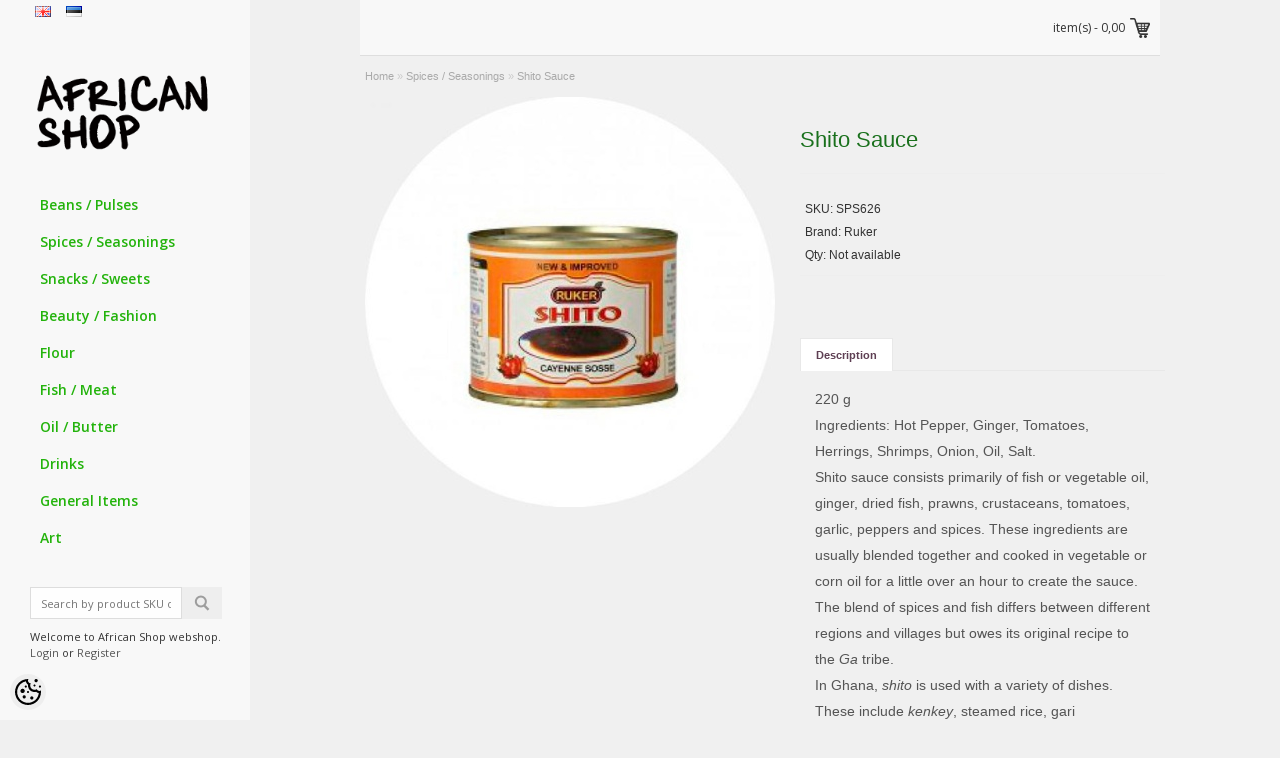

--- FILE ---
content_type: text/html; charset=UTF-8
request_url: https://www.lolagreen.eu/en/a/shito-sauce-1
body_size: 13249
content:
<!DOCTYPE html>
<html dir="ltr" lang="en">
<head>
<meta charset="utf-8">
<title>Shito Sauce @ African Shop</title>

<meta name="keywords" content="African Shop Estonia,African Food,African Shop Near Me,Yam,Plantain,Carribean Food,Latin American Groceries Estonia,Gluten Free Flour" />
<meta name="description" content="200 g" />
<meta name="author" content="African Shop" />
<meta name="generator" content="ShopRoller.com" />
<meta name="csrf-token" content="RS5cxIzsPOasu6DTzo6blvbnr3wMG6kI7l5oRPpQ" />

<meta property="og:type" content="website" />
<meta property="og:title" content="Shito Sauce" />
<meta property="og:image" content="https://www.lolagreen.eu/media/lolagreen-eu/.product-image/large/product/erply.s3.amazonaws.com/260-260_5f01fb90cd7b25.03171783_ruker_shito_sauce_220g_large.jpg" />
<meta property="og:url" content="https://www.lolagreen.eu/en/a/shito-sauce-1" />
<meta property="og:site_name" content="African Shop" />
<meta property="og:description" content="200 g" />

<meta http-equiv="X-UA-Compatible" content="IE=edge,chrome=1" />
<meta name="viewport" content="width=device-width, initial-scale=1.0" />
<link href="https://fonts.googleapis.com/css?family=Pacifico|Open+Sans:200,300,400,600,700&amp;subset=all" rel="stylesheet" type="text/css">
<!--[if lt IE 9]>
	<script src="https://html5shiv.googlecode.com/svn/trunk/html5.js"></script>
<![endif]-->

<base href="https://www.lolagreen.eu/" />

<link href="https://www.lolagreen.eu/media/lolagreen-eu/africanshopestonia.png" rel="icon" /> 

<link rel="stylesheet" href="https://www.lolagreen.eu/skin/nico/css/all-2922.css" type="text/css" media="screen" />

<script src="https://ajax.googleapis.com/ajax/libs/jquery/1.8.3/jquery.min.js"></script>
<script>window.jQuery || document.write("<script src='https://www.lolagreen.eu/skin/nico/js/jquery-1.8.3.min.js'><\/script>")</script>

<script type="text/javascript" src="https://www.lolagreen.eu/skin/nico/js/all-2922.js"></script>


            <script>
  (function(i,s,o,g,r,a,m){i['GoogleAnalyticsObject']=r;i[r]=i[r]||function(){
  (i[r].q=i[r].q||[]).push(arguments)},i[r].l=1*new Date();a=s.createElement(o),
  m=s.getElementsByTagName(o)[0];a.async=1;a.src=g;m.parentNode.insertBefore(a,m)
  })(window,document,'script','//www.google-analytics.com/analytics.js','ga');

  ga('create', 'UA-67380292-1', 'auto');
  ga('send', 'pageview');

</script>        <script>
        /*
         *   Called when consent changes. Assumes that consent object contains keys which
         *   directly correspond to Google consent types.
         */
        const googleUserConsentListener = function() {
            let consent = this.options;
            gtag('consent', 'update', {
                'ad_user_data': consent.marketing,
                'ad_personalization': consent.marketing,
                'ad_storage': consent.marketing,
                'analytics_storage': consent.analytics
            });
        };

        $('document').ready(function(){
            Roller.Events.on('onUserConsent', googleUserConsentListener);
        });
    </script>
    <!-- Global Site Tag (gtag.js) - Google Analytics Events -->
            <script type="text/javascript"">
                    gtag('event', 'view_item', {"currency":"EUR","value":4.32,"items":[{"item_id":"SPS626","item_name":"Shito Sauce","item_brand":"Ruker","price":4.32,"discount":0,"item_category":"Spices \/ Seasonings"}]});
                </script>
    
    <!-- Global Site Tag (gtag.js) - Google Analytics Event listeners -->
	    <!-- Facebook Pixel Code -->
        <script type="text/javascript">
        !function(f,b,e,v,n,t,s)
        {if(f.fbq)return;n=f.fbq=function(){n.callMethod?
            n.callMethod.apply(n,arguments):n.queue.push(arguments)};
            if(!f._fbq)f._fbq=n;n.push=n;n.loaded=!0;n.version='2.0';
            n.queue=[];t=b.createElement(e);t.async=!0;
            t.src=v;s=b.getElementsByTagName(e)[0];
            s.parentNode.insertBefore(t,s)}(window, document,'script',
            'https://connect.facebook.net/en_US/fbevents.js');
        fbq('consent', 'revoke');
        fbq('init', '278986962769269');
        fbq('track', 'PageView');
    </script>
    <noscript>
        <img height="1" width="1" style="display:none"
                   src="https://www.facebook.com/tr?id=278986962769269&ev=PageView&noscript=1"/>
    </noscript>
    
    <script>
        /*
		 *   Called when consent changes. Assumes that consent object contains keys which
		 *   directly correspond to Google consent types.
		 */
        const fbConsentListener = function() {
            let consent = this.options;
            if (consent.analytics == 'granted')
            {

                fbq('consent', 'grant');
            }
        };

        $('document').ready(function(){
            Roller.Events.on('onUserConsent', fbConsentListener);
        });
    </script>

        <script type="text/javascript">
		        fbq('track', 'ViewContent', {"content_ids":["SPS626"],"content_category":"Products","content_type":"product","value":4.320874,"currency":"EUR"});
		    </script>
    
    <!--  Facebook Pixel event listeners  -->
	        <script type="text/javascript">
            $(function(){
                                Roller.Events.on('roller:add-to-cart', 
				function() {
									
					if (this.options.length == 0) {
						return true;
					}
					
					if (!$.isArray(this.options)) {
						//wrap event options to array
						this.options = [this.options];
					}
					
					var data = {
						content_type : 'product',
						currency : 'EUR',
						value : 0,
						contents : []
					};
					
					//event value counter
					event_value = 0;
					
					$.each(this.options, function() {
						event_value = event_value + (this.product_price_value * this.qty); 
						data.contents.push({
							id : this.product_sku,
							item_price : this.product_price_value,
							quantity : this.qty,
						})	
					});
					
					//push event value
					data.value = event_value;
					
					fbq('track', 'AddToCart', data);
				}
				
			);
                            });
        </script>
	    <!-- End Facebook Pixel Code -->




<style id="tk-theme-configurator-css" type="text/css">
body { background-image:url(transparent); }
body { background-color:#f0f0f0; }
#content, #content p { font-family:Arial,Helvetica,sans-serif; }
#content, #content p { font-size:12px; }
#content, #content p { color:#555555; }
#content h1, #content h2, #content h3, #content h4, #content h5, #content h6 { font-family:Arial,Helvetica,sans-serif; }
#content h1, #content h2, #content h3, #content h4, #content h5, #content h6 { color:#19701c; }
#menu > div > ul > li > a { color:#23b30c; }
#header > #menu > div > ul > li:hover > a { color:#fff; }
#menu { background:; }
#header > #menu > div > ul > li:hover { background-color:#000 !important; }
#header > #menu > div > ul > li > a { font-size:14px; }
#header > #menu > div > ul > li ul > li:hover, #header > #menu > div > ul > li ul > li > a:hover { color:#fff !important; }
#header > #menu > div > ul > li div { background:; }
#header > #menu > div > ul > li ul > li:hover, #header > #menu > div > ul > li ul > li > a:hover { background:#fff !important; }
#header > #menu > div > ul > li > div > ul li a { font-size:12px; }
div.box div.box-heading { color:#292929; }
div.box div.box-heading { font-size:20px; }
.box .box-content a { color:#000 !important; }
.box .box-content a:hover { color:#000 !important; }
a.button, input.button, button.button, .box-product > div .cart a.button, .box-product > div .cart input.button, .product-grid > div 
											.cart a.button, .product-grid > div .cart input.button, .product-list > div .cart a.button, 
											.product-list > div .cart input.button, .button.gray, .button button-two { color:#fff; }
nav.private ul li a:hover, #cart_nav #cart:hover .cart_li, a.button:hover, input.button:hover, button.button:hover, .box-product > div .cart a.button:hover, .box-product > div .cart input.button:hover, 
											.product-grid > div .cart a.button:hover, .product-grid > div .cart input.button:hover, 
											.product-list > div .cart a.button:hover, .product-list > div .cart input.button:hover, .button button-two:hover { color:#000; }
.button-two, .buttons .left .button, .buttons .center .button, button.button  { border-color:#555; }
.button-two, .buttons .left .button, .buttons .center .button, button.button  { background-color:#555; }
.button-two:hover, .buttons .left .button:hover, .buttons .center .button:hover, button.button:hover { border-color:#ffffff; }
.button-two:hover, .buttons .left .button:hover, .buttons .center .button:hover, button.button:hover { background-color:#ffffff; }
a.button.cartSubmitBtn, #checkoutForm .tk-actions-block .buttons .right .button { border-color:#3d641d !important; }
a.button.cartSubmitBtn, #checkoutForm .tk-actions-block .buttons .right .button { background-color:#3d641d !important; }
a.button.cartSubmitBtn, #checkoutForm .tk-actions-block .buttons .right .button  { color:#ffffff !important; }
a.button:hover.cartSubmitBtn, #checkoutForm .tk-actions-block .buttons .right .button:hover { border-color:#ffffff !important; }
a.button:hover.cartSubmitBtn, #checkoutForm .tk-actions-block .buttons .right .button:hover { background-color:#ffffff !important; }
a.button:hover.cartSubmitBtn, #checkoutForm .tk-actions-block .buttons .right .button:hover  { color:#000 !important; }
.product-info .cart .button { border-color:#3d641d !important; }
.product-info .cart .button { background-color:#3d641d !important; }
.product-info .cart .button { color:#ffffff !important; }
.product-info .cart .button:hover { border-color:#333 !important; }
.product-info .cart .button:hover { background-color:#333 !important; }
.product-info .cart .button:hover { color:#ffffff !important; }
.box-product .name a, .product-grid .name a {color: #262626;}
.box-product .name a:hover, .product-grid .name a:hover {color: #000;}
.box-product .name a, .product-grid .name a {text-shadow: 0 0 1px ;}
.box-product .name a, .product-grid .name a { font-size: 14px; }
.box-product .price, .product-grid .price {color: #f15a23;}
.box-product .price-old, .product-grid .price-old { color: #aaa; }
.box-product .price, .product-grid .price  {font-size:14px;}
.product-info > .right > .price > .price-new, .product-info > .right > .price > .price-p  {color: #333;}
.product-info > .right > .price > .price-old {color: #949494;}
.product-info > .right > .price > .price-new, .product-info > .right > .price > .price-p { font-size: 18px }
.product-info .description span, .product-info .cart div, 
						.product-info .description {color: #333;}
.product-info .description a {color: #333;}
.pagination .links a { color:#555; }
div.pagination .links a { border-color:#fff; }
div.pagination .links a { background-color:#fff; }
.pagination .links a:hover { color:#fff; }
.pagination .links a:hover { border-color:#555; }
.pagination .links a:hover { background-color:#555; }
.pagination .links a.active { color:#555; }
div.pagination .links a.active { border-color:#fff; }
div.pagination .links a.active { background-color:#fff; }
#cart-total { color:#333; }
#cart-total:hover { color:#F5F5F5; }
.mini-cart-total td, .mini-cart-info .name a  { color:#555; }
.mini-cart-info .quantity { color:#000; }
.mini-cart-info td.total { color:#000; }
#header-top #cart.active .content, .mini-cart-total, #header-top #cart .checkout  { background-color:#ffffff; }
 #header-top #cart .checkout a { color:#fff; }
 #header-top #cart .checkout a:hover { color:#333; }
 #header-top #cart .checkout a { border-color:#555; }
#header-top #cart .checkout a { background-color:#555; }
 #header-top #cart .checkout a:hover { border-color:#fff; }
#header-top #cart .checkout a:hover { background-color:#fff; }
#footer h3 { color:#555; }
#footer .column a, #powered a {color: #777;}
#footer .column a:hover, #powered a:hover { color:#777; }
#footer .column ul li {color: #454545;}
</style>
<style id="tk-custom-css" type="text/css">
</style>

<script type="text/javascript">
if(!Roller) var Roller = {};
Roller.config = new Array();
Roller.config['base_url'] = 'https://www.lolagreen.eu/en/';
Roller.config['base_path'] = '/';
Roller.config['cart/addtocart/after_action'] = '1';
Roller.config['skin_url'] = 'https://www.lolagreen.eu/skin/nico/';
Roller.config['translate-fill_required_fields'] = 'Please fill all required fields';
Roller.t = {"form_error_fill_required_fields":"Please fill all required fields","cart_error_no_items_selected":"Choose products!"}
</script>
</head>

<body class="browser-chrome browser-chrome-131.0.0.0 tk-language-en_GB page-template-page-2columns_left content-template-content-product tk-product-page">
	
<div id="fb-root"></div>
<script type="text/plain" data-category="analytics" async defer crossorigin="anonymous" src="https://connect.facebook.net/en_GB/sdk.js#xfbml=1&version=v11.0&appId=386731248061277&autoLogAppEvents=1"></script>
	
	<div id="container">
	
				
		<div id="header">
				<form action="#" method="post">
<div id="language">
	<ul>
	
		<li>
			<a href="https://www.lolagreen.eu/en" title="English">
				<img src="https://www.lolagreen.eu/skin/nico/images/flags/en.png" alt="English">
			</a>
		</li>

	
		<li>
			<a href="https://www.lolagreen.eu/et" title="Eesti keel">
				<img src="https://www.lolagreen.eu/skin/nico/images/flags/et.png" alt="Eesti keel">
			</a>
		</li>

		</ul>
</div>
</form>

<div id="logo">
			<a href="https://www.lolagreen.eu/en/home">
			<img src="https://www.lolagreen.eu/media/lolagreen-eu/product/2020/AFRICANSHOPBLACK-LOGO.png" alt="African Shop" title="African Shop" />
		</a>
	</div>
	
			
	<div id="menu" class="clearfix not_mobile">
		<div>
			<ul class="clearfix">
																
		
		
		<li class="level_0 tk-category-23">
			<a class="navi nochild " href="https://www.lolagreen.eu/en/c/beans-pulses">Beans / Pulses</a>
		</li>

			
		
		<li class="level_0 tk-category-24">
			<a class="navi nochild " href="https://www.lolagreen.eu/en/c/spices-seasonings">Spices / Seasonings</a>
		</li>

			
		
		<li class="level_0 tk-category-32">
			<a class="navi nochild " href="https://www.lolagreen.eu/en/c/snacks-sweets">Snacks / Sweets</a>
		</li>

			
		
		<li class="level_0 tk-category-27">
			<a class="navi nochild " href="https://www.lolagreen.eu/en/c/beauty-fashion">Beauty / Fashion</a>
		</li>

			
		
		<li class="level_0 tk-category-28">
			<a class="navi nochild " href="https://www.lolagreen.eu/en/c/flour">Flour</a>
		</li>

			
		
		<li class="level_0 tk-category-34">
			<a class="navi nochild " href="https://www.lolagreen.eu/en/c/fish-meat">Fish / Meat</a>
		</li>

			
		
		<li class="level_0 tk-category-33">
			<a class="navi nochild " href="https://www.lolagreen.eu/en/c/oil-butter">Oil / Butter</a>
		</li>

			
		
		<li class="level_0 tk-category-26">
			<a class="navi nochild " href="https://www.lolagreen.eu/en/c/drinks">Drinks</a>
		</li>

			
		
		<li class="level_0 tk-category-35">
			<a class="navi nochild " href="https://www.lolagreen.eu/en/c/general-items">General Items</a>
		</li>

			
		
		<li class="level_0 tk-category-40">
			<a class="navi nochild " href="https://www.lolagreen.eu/en/c/art">Art</a>
		</li>

				</ul>
		</div>
	</div>
	
<div  id="mobile_menu" class="mobile">
	<select onchange="location = this.value">
		<option>Menu</option>
								
		
		
		<option value="https://www.lolagreen.eu/en/c/beans-pulses">Beans / Pulses</option>

			
		
		<option value="https://www.lolagreen.eu/en/c/spices-seasonings">Spices / Seasonings</option>

			
		
		<option value="https://www.lolagreen.eu/en/c/snacks-sweets">Snacks / Sweets</option>

			
		
		<option value="https://www.lolagreen.eu/en/c/beauty-fashion">Beauty / Fashion</option>

			
		
		<option value="https://www.lolagreen.eu/en/c/flour">Flour</option>

			
		
		<option value="https://www.lolagreen.eu/en/c/fish-meat">Fish / Meat</option>

			
		
		<option value="https://www.lolagreen.eu/en/c/oil-butter">Oil / Butter</option>

			
		
		<option value="https://www.lolagreen.eu/en/c/drinks">Drinks</option>

			
		
		<option value="https://www.lolagreen.eu/en/c/general-items">General Items</option>

			
		
		<option value="https://www.lolagreen.eu/en/c/art">Art</option>

		</select>
</div>
<div class="box" style="width:190px; overflow:hidden;"><div class="fb-like-box" 
 data-href="https://www.facebook.com/Lolagreenproducts" 
 data-width="190" 
 data-height="210" 
 data-colorscheme="light" 
  data-show-faces="true" 
 data-stream="true" 
 data-header="false"></div></div>

<div id="search" class="clearfix">
	<form id="searchForm" action="https://www.lolagreen.eu/en/search" method="GET">

							<input type="hidden" name="page" value="1" />
				<input type="text" name="q" value="" placeholder="Search by product SKU or name..." onClick="this.select()" />
		<input type="submit" value="" class="button-search-nico"></input>
	</form>
</div>

<div id="welcome">

	Welcome to African Shop webshop.
		
		<a href="https://www.lolagreen.eu/en/login">Login</a>
		or		<a href="https://www.lolagreen.eu/en/account/register">Register</a>

		
</div>		</div>
		
		<div id="header-top">
  				
	<div id="cart" class="">
		<div class="heading">
			<!-- h4>Shopping Cart</h4 -->
							<a href="https://www.lolagreen.eu/en/cart"><span id="cart-total"><span id="cart_total_qty"></span> item(s) - <span id="cart_total_sum">0,00</span></span></a>
					</div>
		<div class="content"></div>
	</div>
		</div>
		
		<div id="notification">
			 		</div>
		
		<div id="content">
						
<link href="https://www.lolagreen.eu/skin/nico/js/cloud-zoom.css" rel="stylesheet" type="text/css">
<script src="https://www.lolagreen.eu/skin/nico/js/cloud-zoom.1.0.3.js" type="text/javascript"></script>
<script>
	$.fn.CloudZoom.defaults = {
		zoomWidth : "auto",
		zoomHeight : "auto",
		position : "inside",
		adjustX : 0,
		adjustY : 0,
		adjustY : "",
		tintOpacity : 0.5,
		lensOpacity : 0.5,
		titleOpacity : 0.5,
		smoothMove : 3,
		showTitle : false
	};
</script>

<script type="text/javascript"><!--
	$('.colorbox').colorbox({
		overlayClose: true,
		opacity: 0.5
	});
//--></script>


<div class="breadcrumb product-breadcrumb">
	
<div class="breadcrumb">
	<a href="https://www.lolagreen.eu/en/home">Home</a>
			&raquo; <a href="https://www.lolagreen.eu/en/c/spices-seasonings">Spices / Seasonings</a>
			&raquo; <a href="https://www.lolagreen.eu/en/a/shito-sauce-1">Shito Sauce</a>
	</div>
</div>

<div class="product-info clearfix">
	<div class="left">

				
		<div class="image">
			
			<div id="wrap" style="top:0px;z-index:9999;position:relative;">
				
																			<a class="cloud-zoom colorbox cboxElement" rel="adjustX:0, adjustY:0" id="zoom1" href="https://www.lolagreen.eu/media/lolagreen-eu/.product-image/large/product/erply.s3.amazonaws.com/260-260_5f01fb90cd7b25.03171783_ruker_shito_sauce_220g_large.jpg" title="Shito Sauce" colorbox="https://www.lolagreen.eu/media/lolagreen-eu/.product-image/large/product/erply.s3.amazonaws.com/260-260_5f01fb90cd7b25.03171783_ruker_shito_sauce_220g_large.jpg" style="position: relative; display: block;">
						<img src="https://www.lolagreen.eu/media/lolagreen-eu/.product-image/medium/product/erply.s3.amazonaws.com/260-260_5f01fb90cd7b25.03171783_ruker_shito_sauce_220g_large.jpg" title="Shito Sauce" alt="Shito Sauce" id="image" style="display: block;">
					</a>
					<div class="mousetrap" style="background-image: url(https://www.lolagreen.eu/skin/nico/image/blank.gif); width: 410px; height: 410px; top: 0px; left: 0px; position: absolute; z-index: 9999; cursor: move;"></div>
								
			</div>
		</div>
		
						
	</div>
	
	<div class="right">
						
		<h1>Shito Sauce</h1>
		<div class="description">
						<span>SKU:</span> <span id="sku-str">SPS626</span><br/>
									
						
										<span>Brand:</span> 
				<a href="https://www.lolagreen.eu/en/b/ruker" class="brand-link">
											Ruker									</a>
				<br />
			
													<span>Qty:</span> <span id="stock-str"><span class="label-outofstock">Not available</span></span><br />
											</div>

						
		    
    
				
		<div class="cart">
			<form class="addtocart" method="post">
			     		</form>
			
					
				<div class="social_media">
			
		<div class="widget widget-facebook-line-button"><div class="fb-like" data-href="https://www.lolagreen.eu/en/a/shito-sauce-1" data-share="false" data-layout="box_count" data-action="like" data-size="small" data-show-faces="false"></div></div>


		</div>	
			
		</div>

		<div id="tabs" class="htabs">
							<a href="#tab-description" class="selected" style="display: inline;">Description</a>
																				</div>
			      <div id="tab-description" class="tab-content" style="display: block;">
				<div>
					220 g<br />
Ingredients: Hot Pepper, Ginger, Tomatoes, Herrings, Shrimps, Onion, Oil, Salt.<br />
Shito sauce consists primarily of fish or vegetable oil, ginger, dried fish, prawns, crustaceans, tomatoes, garlic, peppers and spices. These ingredients are usually blended together and cooked in vegetable or corn oil for a little over an hour to create the sauce. The blend of spices and fish differs between different regions and villages but owes its original recipe to the <em>Ga </em>tribe. <br />
In Ghana, <em>shito </em>is used with a variety of dishes. These include <em>kenkey</em>, steamed rice, gari and <em>waakye </em>(rice and beans) and <em>banku</em>. Indeed, its uses have been adapted to that of local ketchup, spicy sauce or chilli oil. It is not uncommon to find <em>shito </em>being eaten with white bread or spring rolls. In most Chinese restaurants across Ghana, shito replaces layou as a condiment to fried rice/steamed rice. <br />
Nutritional information per 100g: Energy 1239kJ / 296kcal, fat 28g, of which saturated 11g, carbohydrates 4g, of which sugars 0g, Cholesterol 20g, Protein 7g, salt 0.25g.
<hr /><strong>Ruker </strong>(Product of Ghana)				</div>
			</div>
	    	    
	    		
		
		
				
		
	</div>
</div>

					<div class="box">
			<div class="box-heading">
				Similar products			</div>
			<div class="box-product related-info">
													
					<div class="first">
						

<div class="image">
	<a href="https://www.lolagreen.eu/en/a/grounded-pepper">

				
		<img src="https://www.lolagreen.eu/media/lolagreen-eu/.product-image/small/product/erply.s3.amazonaws.com/117-117_5f01f5570da5b1.77133065_grounded_pepper_large.jpg" title="Grounded Pepper" alt="Grounded Pepper">

	</a>
</div>
<div class="name">
	<a href="https://www.lolagreen.eu/en/a/grounded-pepper">Grounded Pepper</a>
</div>
<div class="description">
			100 g	</div>
<div class="price price_sale">
						2,87 &euro;			</div>

	<div class="cart">
		<input type="button" value="Add to cart" onclick="Roller.addToCart('517', '1');" class="button"/>
	</div>

					</div>
					
														
					<div >
						

<div class="image">
	<a href="https://www.lolagreen.eu/en/a/ginger-powder">

				
		<img src="https://www.lolagreen.eu/media/lolagreen-eu/.product-image/small/product/erply.s3.amazonaws.com/112-112_5f01f3e0c15292.91788078_trs_ginger-powder_100g_large.jpg" title="Ginger Powder" alt="Ginger Powder">

	</a>
</div>
<div class="name">
	<a href="https://www.lolagreen.eu/en/a/ginger-powder">Ginger Powder</a>
</div>
<div class="description">
			100 g	</div>
<div class="price price_sale">
						2,05 &euro;			</div>

	<div class="cart">
		<input type="button" value="Add to cart" onclick="Roller.addToCart('613', '1');" class="button"/>
	</div>

					</div>
					
														
					<div class="last">
						

<div class="image">
	<a href="https://www.lolagreen.eu/en/a/cinnamon-sticks">

				
		<img src="https://www.lolagreen.eu/media/lolagreen-eu/.product-image/small/product/erply.s3.amazonaws.com/589-589_614f3676f170a4.60926006_trs-kaneelipulgad_large.jpg" title="Cinnamon Sticks" alt="Cinnamon Sticks">

	</a>
</div>
<div class="name">
	<a href="https://www.lolagreen.eu/en/a/cinnamon-sticks">Cinnamon Sticks</a>
</div>
<div class="description">
			50 g	</div>
<div class="price price_sale">
						1,63 &euro;			</div>

	<div class="cart">
		<input type="button" value="Add to cart" onclick="Roller.addToCart('829', '1');" class="button"/>
	</div>

					</div>
					
												</div>
		</div>
	
<script type="text/javascript"><!--
	$('#tabs a').tabs();
//--></script>					</div>
	
		<div id="footer">
			<div class="subscribe_nico_footer">		
	

<style>
	
.subscribe_nico_footer a.mailinglistSubscribeBtn{
    position: relative;
    top: 5px;		
}
	
.subscribe_nico_footer input{
	height: 25px;	
}

	
#footer .subscribe_nico_footer{
    padding-bottom: 20px;
    border-bottom: 3px solid #fff;		
}

</style>	


<div class="box-ml-subscribe block">
	
		<div class="l_title">
				<h2 class="title_block">
					Sign Up for Newsletter				</h2>
		</div>
	
	
	<div class="box-content">
				<form id="mailinglistSubscribeForm">
			<input type="text" name="email" placeholder="Enter your e-mail address..." />
			<a href="#" class="button mailinglistSubscribeBtn"><span>Subscribe</span></a>
		</form>
	</div>
</div>
<script type="text/javascript">
$(function()
{
	// Subscribe
	$('.mailinglistSubscribeBtn').bind('click', function(e)
	{
		e.preventDefault();
		$.ajax({
			url		: 'https://www.lolagreen.eu/en/mailinglist/subscribe',
			type	: 'POST',
			data	: $('form#mailinglistSubscribeForm').serializeArray(),
			error	: function(jqXHR, textStatus, errorThrown) {
				alert('viga: '+errorThrown);
			},
			success	: function(data) {
				if(data.status == 'success')
				{
					// Success
					alert(data.message);
				}
				else
				{
					// Error
					alert(data.message);
				}
			}
		});
	});
});
</script>

</div>	





<div>
	<div class="column first">
		<h3>Information</h3>
		<ul>
							<li><a href="https://www.lolagreen.eu/en/p/about-us">About Us</a></li>
							<li><a href="https://www.lolagreen.eu/en/p/kuidas-osta">How to Buy</a></li>
							<li><a href="https://www.lolagreen.eu/en/p/delivery">Delivery</a></li>
							<li><a href="https://www.lolagreen.eu/en/p/privaatsuspoliitika">Privacy Policy</a></li>
							<li><a href="https://www.lolagreen.eu/en/p/contact-us">Contact us</a></li>
							<li><a href="https://www.lolagreen.eu/en/p/terms-and-conditions">Terms and Conditions</a></li>
					</ul>
	</div>
	<div class="column">
		<h3 id="follow_us">Contact Us</h3>
		<ul>
			<li><span class="sr-footer-address_street">Karulaugu tee 9-19, 74001</span> <span class="sr-footer-address_city">Viimsi</span><span class="sr-footer-address_country">, Estonia</span></li>
			<li>+ 372 5559 3517</li>
			<li>admin@lolagreen.eu</li>
		</ul>
	</div>
	<div class="column">
		<h3>Extra</h3>
		<ul>
							<li><a href="https://www.lolagreen.eu/en/brands">Brands</a></li>
							<li><a href="https://www.lolagreen.eu/en/product/onsale">On sale</a></li>
							<li><a href="https://www.lolagreen.eu/en/product/new">Products in stock</a></li>
							<li><a href="https://www.lolagreen.eu/en/sitemap">Site Map</a></li>
					</ul>
	</div>
	<div class="column last">
		<h3>My Account</h3>
		<ul>
							<li><a href="https://www.lolagreen.eu/en/account/myaccount">My account</a></li>
							<li><a href="https://www.lolagreen.eu/en/order/list">Order history</a></li>
							<li><a href="https://www.lolagreen.eu/en/account/products">Purchased items</a></li>
					</ul>
	</div>
	<div id="powered" class="clearfix">
				<div id="tellimiskeskus-badge"><a href="https://www.shoproller.ee" title="ShopRoller on lihtsaim viis e-poe loomiseks" target="_blank">Shoproller.ee</a></div>
				
		
							
				
		
			<div class="title"><h1> © Lola Green OÜ</h1></div>
			<div class="article">
				<p><strong><strong>&nbsp;</strong></strong></p>			</div>

		
				
	
		
	</div>
</div>
					</div>
	</div>
	
	<script>var notification_hide_timeout = 5000;</script>
	<button id="sr-cookie-policy-pref"
        class="button"
        title="Cookie Preferences" aria-label="Cookie Preferences">
    <svg version="1.1" id="Layer_1" xmlns="http://www.w3.org/2000/svg" xmlns:xlink="http://www.w3.org/1999/xlink"
         x="0px" y="0px" viewBox="0 0 512 512" style="" xml:space="preserve">
        <g>
            <path d="M256,0C114.6,0,0,114.6,0,256s114.6,256,256,256s256-114.6,256-256c0-10.3-0.8-20.5-2-30.6c-8.5,5.8-18.8,9.3-30,9.3
                c-23,0-42.4-14.7-49.9-35c-13.3,8.5-29.1,13.7-46.1,13.7c-47.2,0-85.3-38.2-85.3-85.3c0-15.7,4.5-30.2,11.9-42.8l-1.3,0.2
                C279.8,85.3,256,61.5,256,32c0-11.9,4-22.8,10.6-31.6C263.1,0.3,259.6,0,256,0z M416,0c-17.7,0-32,14.3-32,32s14.3,32,32,32
                s32-14.3,32-32S433.7,0,416,0z M214.4,46.7c4.3,27.5,20.3,51.2,42.6,65.8c-0.7,5.1-1,10.3-1,15.5c0,70.6,57.4,128,128,128
                c10.6,0,21.2-1.3,31.3-4c14.6,13.3,33,22.2,53,24.7c-10.4,108-101.7,192.7-212.3,192.7c-117.7,0-213.3-95.7-213.3-213.3
                C42.7,152.6,116.7,66.1,214.4,46.7z M384,106.7c-11.8,0-21.3,9.6-21.3,21.3s9.6,21.3,21.3,21.3s21.3-9.6,21.3-21.3
                S395.8,106.7,384,106.7z M213.3,128c-11.8,0-21.3,9.6-21.3,21.3s9.6,21.3,21.3,21.3s21.3-9.6,21.3-21.3S225.1,128,213.3,128z
                 M490.7,128c-11.8,0-21.3,9.6-21.3,21.3s9.6,21.3,21.3,21.3s21.3-9.6,21.3-21.3S502.4,128,490.7,128z M149.3,192
                c-23.6,0-42.7,19.1-42.7,42.7s19.1,42.7,42.7,42.7s42.7-19.1,42.7-42.7S172.9,192,149.3,192z M256,234.7
                c-11.8,0-21.3,9.6-21.3,21.3s9.6,21.3,21.3,21.3s21.3-9.6,21.3-21.3S267.8,234.7,256,234.7z M181.3,320c-17.7,0-32,14.3-32,32
                s14.3,32,32,32s32-14.3,32-32S199,320,181.3,320z M330.7,341.3c-17.7,0-32,14.3-32,32c0,17.7,14.3,32,32,32c17.7,0,32-14.3,32-32
                C362.7,355.7,348.3,341.3,330.7,341.3z"/>
        </g>
    </svg>
</button>
<style>
#sr-cookie-policy-pref {
	width: 36px;
	height: 36px;
	position: fixed;
	left: 10px;
	bottom: 10px;
	border: 0;
	align-items: center;
	padding: 5px;
	background: #eee;
    border-radius: 18px;
    z-index: 9999;	
}

#sr-cookie-policy-pref.flex-cookie-btn{
	display:flex !important
}	
	
#cc-main .pm__section .pm__section-desc {
    height: 170px;
    overflow-y: scroll;
    box-sizing: border-box;
    padding: 4px;
    position: relative;
}	
	
#cc-main .cc--anim .pm__btn, #cc-main .cc--anim .cm__btn{
    text-shadow: none;
    color: rgb(255, 255, 255);
    font-size: 12px;
    font-family: "Open Sans", Helvetica, Arial, sans-serif;
    background: rgb(85, 85, 85);
    border-width: 1px;
    border-style: solid;
    border-color: rgb(85, 85, 85);
    border-image: initial;
    padding: 8px 15px;
	border-radius:0;
}	
	
	
#cc-main .cc--anim .pm__btn:hover, #cc-main .cc--anim .cm__btn:hover{
	background: #444;
	color: #FFFFFF;	
}	

#cc-main .pm__btn.pm__btn--secondary, #cc-main .cm__btn.cm__btn--secondary{
	background: #e0e0e0;
    color: #333;	
    border: 0;	
}
	
#cc-main .pm__btn.pm__btn--secondary:hover, #cc-main .cm__btn.cm__btn--secondary:hover{
	background: #333;
    color: #fff;
}

	
</style>
<script>
    translation = {};
    //template provide only page language translations
    translation["en"] = {
        consentModal: {
            title: "Our site use cookie",
            description: "Our website uses cookies to provide necessary site functionality and improve your experience. By using our website and/or clicking OK, you agree to our privacy policy." + " <a href=\"https://www.lolagreen.eu/en/p/privaatsuspoliitika\" class=\"\">Read More<\/a>",
            acceptAllBtn: "Accept all",
            acceptNecessaryBtn: "Accept necessary",
            showPreferencesBtn: "Manage preferences",
            footer: /*"<a href=\"#link\">Privacy Policy</a>\n<a href=\"#link\">Terms and conditions</a>" +*/
                "<a href=\"https://www.lolagreen.eu/en/p/privaatsuspoliitika\" class=\"\">Privacy Policy<\/a>"
        },
        preferencesModal: {
            title: "Cookie consent settings",
            acceptAllBtn: "Accept all",
            acceptNecessaryBtn: "Accept necessary",
            savePreferencesBtn: "Save preferences",
            closeIconLabel: "Close modal",
            serviceCounterLabel: "Service|Services",
            sections: [
                                {
                    title: "",
                    description: "<p><span style=\"font-family: arial, helvetica, sans-serif; font-size: small;\">1. General provisions<\/span><\/p>\r\n<p><span style=\"font-family: arial, helvetica, sans-serif; font-size: small;\">1.1. This privacy policy regulates the principles of collection, processing, and storage of personal data. Personal data is processed and stored by&nbsp;Lola Green O&Uuml;, who is the controller of the personal data (hereinafter the controller).<\/span><\/p>\r\n<p><span style=\"font-family: arial, helvetica, sans-serif; font-size: small;\">1.2. For the purposes of this privacy policy, a data subject means the customer or another natural person whose personal data is processed by the controller.<\/span><\/p>\r\n<p><span style=\"font-family: arial, helvetica, sans-serif; font-size: small;\">1.3. For the purposes of this privacy policy, a customer means anyone who purchases goods or services on the controller&rsquo;s website.<\/span><\/p>\r\n<p><span style=\"font-family: arial, helvetica, sans-serif; font-size: small;\">1.4. The controller observes the principles relating to personal data processing provided by legislation and, among other things, processes personal data in a lawful, fair, and secure manner. The controller is able to declare that personal data has been processed in accordance with the provisions of the legislation.<\/span><\/p>\r\n<p><span style=\"font-family: arial, helvetica, sans-serif; font-size: small;\">2. Collection, processing, and storage of personal data<\/span><\/p>\r\n<p><span style=\"font-family: arial, helvetica, sans-serif; font-size: small;\">2.1. The personal data collected, processed, and stored by the controller has been collected electronically, mainly via the website and e-mail also on paper.<br /><\/span><\/p>\r\n<p><span style=\"font-family: arial, helvetica, sans-serif; font-size: small;\">2.2. By sharing their personal data, the data subject grants the controller the right to collect, arrange, use and administer, for the purpose defined in the privacy policy, the personal data that the data subject shares with the controller either directly or indirectly when purchasing goods or services on the website.<\/span><\/p>\r\n<p><span style=\"font-family: arial, helvetica, sans-serif; font-size: small;\">2.3. The data subject is liable for the accuracy, correctness, and integrity of the data submitted by them. The submission of knowingly false data is regarded as a breach of the privacy policy. The data subject is required to immediately notify the controller of any changes in the data submitted.<\/span><\/p>\r\n<p><span style=\"font-family: arial, helvetica, sans-serif; font-size: small;\">2.4. The controller is not liable for any damage or loss caused to the data subject or a third party as a result of the submission of false data by the data subject.<\/span><\/p>\r\n<p><span style=\"font-family: arial, helvetica, sans-serif; font-size: small;\">3. Processing of personal data of customers<\/span><\/p>\r\n<p><span style=\"font-family: arial, helvetica, sans-serif; font-size: small;\">3.1. The controller may process the following personal data of the data subject:<\/span><\/p>\r\n<p><span style=\"font-family: arial, helvetica, sans-serif; font-size: small;\">3.1.1. Given name and surname;<\/span><\/p>\r\n<p><span style=\"font-family: arial, helvetica, sans-serif; font-size: small;\">3.1.2. Date of birth;<\/span><\/p>\r\n<p><span style=\"font-family: arial, helvetica, sans-serif; font-size: small;\">3.1.3. Telephone number;<\/span><\/p>\r\n<p><span style=\"font-family: arial, helvetica, sans-serif; font-size: small;\">3.1.4. E-mail address;<\/span><\/p>\r\n<p><span style=\"font-family: arial, helvetica, sans-serif; font-size: small;\">3.1.5. Delivery address;<\/span><\/p>\r\n<p><span style=\"font-family: arial, helvetica, sans-serif; font-size: small;\">3.1.6. Bank account number;<\/span><\/p>\r\n<p><span style=\"font-family: arial, helvetica, sans-serif; font-size: small;\">3.1.7. Payment card details<\/span><\/p>\r\n<p><span style=\"font-family: arial, helvetica, sans-serif; font-size: small;\">3.2. In addition to the foregoing, the controller has the right to collect data about the customer that are available in public registers.<\/span><\/p>\r\n<p><span style=\"font-family: arial, helvetica, sans-serif; font-size: small;\">3.3. The legal basis for the processing of personal data points (a), (b), (c) and (f) of Article 6(1) of the General Data Protection Regulation:<\/span><\/p>\r\n<p><span style=\"font-family: arial, helvetica, sans-serif; font-size: small;\">(a) the data subject has given consent to the processing of his or her personal data for one or more specific purposes;<\/span><\/p>\r\n<p><span style=\"font-family: arial, helvetica, sans-serif; font-size: small;\">(b) processing is necessary for the performance of a contract to which the data subject is a party or in order to take steps at the request of the data subject prior to entering into a contract;<\/span><\/p>\r\n<p><span style=\"font-family: arial, helvetica, sans-serif; font-size: small;\">(c) processing is necessary for compliance with a legal obligation to which the controller is subject;<\/span><\/p>\r\n<p><span style=\"font-family: arial, helvetica, sans-serif; font-size: small;\">(f) processing is necessary for the purposes of the legitimate interests pursued by the controller or by a third party, except where such interests are overridden by the interests or fundamental rights and freedoms of the data subject which require protection of personal data, in particular where the data subject is a child.<\/span><\/p>\r\n<p><span style=\"font-family: arial, helvetica, sans-serif; font-size: small;\">3.4. Processing of personal data according to the purpose of processing:<\/span><\/p>\r\n<p><span style=\"font-family: arial, helvetica, sans-serif; font-size: small;\">3.4.1. Purpose of processing &ndash; security and safety<\/span><br /><span style=\"font-family: arial, helvetica, sans-serif; font-size: small;\">The maximum period of storage of personal data &ndash; according to the terms specified by law<\/span><\/p>\r\n<p><span style=\"font-family: arial, helvetica, sans-serif; font-size: small;\">3.4.2. Purpose of processing &ndash; the processing of orders<\/span><br /><span style=\"font-family: arial, helvetica, sans-serif; font-size: small;\">Maximum period of storage of personal data &ndash;&nbsp;not longer that allowed by the law<br /><\/span><\/p>\r\n<p><span style=\"font-family: arial, helvetica, sans-serif; font-size: small;\">3.4.3. Purpose of processing &ndash; ensuring the functioning of online store services<\/span><br /><span style=\"font-family: arial, helvetica, sans-serif; font-size: small;\">Maximum period of storage of personal data &ndash;&nbsp;not longer that allowed by the law.<br /><\/span><\/p>\r\n<p><span style=\"font-family: arial, helvetica, sans-serif; font-size: small;\">3.4.4. Purpose of processing &ndash; customer management<\/span><br /><span style=\"font-family: arial, helvetica, sans-serif; font-size: small;\">Maximum period of storage of personal data &ndash;&nbsp;not longer that allowed by the law.<br /><\/span><\/p>\r\n<p><span style=\"font-family: arial, helvetica, sans-serif; font-size: small;\">3.4.5. Purpose of processing &ndash; financial activities, accounting<\/span><br /><span style=\"font-family: arial, helvetica, sans-serif; font-size: small;\">Maximum period of storage of personal data &ndash; according to the terms specified by law<\/span><\/p>\r\n<p><span style=\"font-family: arial, helvetica, sans-serif; font-size: small;\">3.4.6. Purpose of processing &ndash; marketingMaximum period of storage of personal data &ndash;&nbsp;not longer that allowed by the law.<\/span><\/p>\r\n<p><span style=\"font-family: arial, helvetica, sans-serif; font-size: small;\">3.5. The controller has the right to share personal data of customers with third parties such as processors, accountants, transport and courier companies, companies providing transfer services. The controller is in charge of the processing of personal data. The controller transmits the personal data necessary for making payments to the processor, Every Pay AS.<\/span><\/p>\r\n<p><span style=\"font-family: arial, helvetica, sans-serif; font-size: small;\">3.6. The controller processes and stores personal data of the data subject implementing the organizational and technical measures to ensure that the personal data is protected against any accidental or unlawful destruction, alteration, disclosure, and any other unlawful processing.<\/span><\/p>\r\n<p><span style=\"font-family: arial, helvetica, sans-serif; font-size: small;\">3.7. The controller stores the data of the data subjects depending on the purpose of processing, but no longer than permitted by the law.<\/span><\/p>\r\n<p><span style=\"font-family: arial, helvetica, sans-serif; font-size: small;\">4. Rights of the data subject<\/span><\/p>\r\n<p><span style=\"font-family: arial, helvetica, sans-serif; font-size: small;\">4.1. The data subject has the right to gain access to and examine their personal data.<\/span><\/p>\r\n<p><span style=\"font-family: arial, helvetica, sans-serif; font-size: small;\">4.2. The data subject has the right to obtain information on the processing of their personal data.<\/span><\/p>\r\n<p><span style=\"font-family: arial, helvetica, sans-serif; font-size: small;\">4.3. The data subject has the right to modify or rectify inaccurate data.<\/span><\/p>\r\n<p><span style=\"font-family: arial, helvetica, sans-serif; font-size: small;\">4.4. If the controller processes personal data of the data subject based on the consent granted by the latter, the data subject has the right to withdraw their consent at any time.<\/span><\/p>\r\n<p><span style=\"font-family: arial, helvetica, sans-serif; font-size: small;\">4.5. To exercise their rights, the data subject can contact the customer support of the online store at&nbsp;(admin@lolagreen.eu).<\/span><\/p>\r\n<p><span style=\"font-family: arial, helvetica, sans-serif; font-size: small;\">4.6. To protect their rights, the data subject can file a complaint with the Data Protection Inspectorate.<\/span><\/p>\r\n<p><span style=\"font-family: arial, helvetica, sans-serif; font-size: small;\">5. Final provisions<\/span><\/p>\r\n<p><span style=\"font-family: arial, helvetica, sans-serif; font-size: small;\">5.1. These data protection terms and conditions have been prepared in compliance with Regulation (EU) 2016/679 of the European Parliament and of the Council on the protection of natural persons with regard to the processing of personal data and on the free movement of such data, and repealing Directive 95/46/EC (General Data Protection Regulation), the Personal Data Protection Act of the Republic of Estonia and legislation of the Republic of Estonia and the European Union.<\/span><\/p>\r\n<p><span style=\"font-family: arial, helvetica, sans-serif; font-size: small;\">5.2. The controller has the right to amend the data protection terms and conditions in part or in full, notifying the data subjects of the amendments via&nbsp;(www.lolagreen.eu).<\/span><\/p>"
                }, 
                                                {
                    title: "Strictly Necessary Cookies <span class=\\\"pm__badge\\\">Always Enabled<\/span>",
                    description: "These cookies are necessary for our website to work correctly. Without these cookies, such important functions as navigating the page, concluding a transaction securely and displaying information correctly will not work properly. The website user cannot turn off these cookies.",
                    linkedCategory: "necessary"
                },
                                                {
                    title: "Functionality",
                    description: "These cookies improve the experience of using the website and store information about which choices the user has made. Performance cookies allow additional content to be displayed and allow you to use more different functions on the page.",
                    linkedCategory: "functionality"
                },
                                                {
                    title: "Analytics",
                    description: "Statistics-related cookies help website owners understand how visitors interact with the website by collecting and publishing data anonymously.",
                    linkedCategory: "analytics"
                },
                                                {
                    title: "Marketing",
                    description: "These cookies help the website and related third parties to show the user relevant and interesting advertisements. Marketing cookies monitor the user\'s behavior on the website and, among other things, create links with third-party websites. The information collected with these cookies helps to create marketing relationships about the user.",
                    linkedCategory: "marketing"
                },
                                /*
                {
                    title: "More information",
                    description: "For any query in relation to my policy on cookies and your choices, please <a class=\"cc__link\" href=\"#yourdomain.com\">contact me</a>."
                }
                */
            ]
        }
    };

    //cookie consent theme
    document.documentElement.classList.add('default-light');
</script>
<script type="module">
    import 'https://www.lolagreen.eu/skin/nico/../default/cookieconsent/cookieconsent.umd.js';
    document.addEventListener('DOMContentLoaded', function () {
        CookieConsent.run({
            guiOptions: {
                consentModal: {
                    layout: "bar",
                    position: "bottom",
                    equalWeightButtons: true,
                    flipButtons: false
                },
                preferencesModal: {
                    layout: "box",
                    position: "",
                    equalWeightButtons: true,
                    flipButtons: false
                }
            },
            cookie: {
                name: "cookie_policy_accepted",
            },
            categories: {"necessary":{"enabled":true,"readOnly":true},"functionality":{"enabled":true},"analytics":{"enabled":false},"marketing":{"enabled":false}},
            language: {
                default: "en",
                autoDetect: "document",
                translations: translation
            },
            onFirstConsent: (cookie) => {
                logConsent();
                dispatchConsent();
                //show preference badge
                jQuery('#sr-cookie-policy-pref').show();
            },
            onConsent: (cookie) => {
                dispatchConsent();
            },
            onChange: (cookie, changedCategories, changedServices) => {
                logConsent();
                dispatchConsent();
            },
            onModalHide: ({modalName}) => {
                //show preference badge
                jQuery('#sr-cookie-policy-pref').show();
            }
        });
    }, false);
</script>
<script type="text/javascript">
    function logConsent() {
        // Retrieve all the fields
        const cookie = CookieConsent.getCookie();
        const preferences = CookieConsent.getUserPreferences();

        // In this example we're saving only 4 fields
        const userConsent = {
            consentId: cookie.consentId,
            expirationTime: cookie.expirationTime,
            acceptType: preferences.acceptType,
            acceptedCategories: preferences.acceptedCategories,
            rejectedCategories: preferences.rejectedCategories
        };

        jQuery.ajax({
            url: 'https://www.lolagreen.eu/en/gdpr/cookie-policy-accepted',
            type: 'post',
            data: userConsent,
            success: function(json)
            {
                if(json['status'] == 'success') {
                    jQuery('#sr-cookie-policy').fadeOut();
                }
            }
        });
    }

    function dispatchConsent() {
        // Retrieve all the fields
        const cookie = CookieConsent.getCookie();
        const preferences = CookieConsent.getUserPreferences();
        if (!cookie.categories)
        {
            cookie.categories = [];
        }

        // In this example we're saving only 4 fields
        const userConsent = {
            necessary: cookie.categories.includes('necessary') ? 'granted' : 'denied',
            functionality: cookie.categories.includes('functionality') ? 'granted' : 'denied',
            analytics: cookie.categories.includes('analytics') ? 'granted' : 'denied',
            marketing: cookie.categories.includes('marketing') ? 'granted' : 'denied',
        };

        Roller.Events.trigger('onUserConsent', userConsent);
    }

    jQuery(document).ready(function($)
    {
        if (CookieConsent !== undefined && CookieConsent.validConsent())
        {
            jQuery('#sr-cookie-policy-pref').show();
			jQuery('#sr-cookie-policy-pref').addClass('flex-cookie-btn');
        }

        jQuery('#sr-cookie-policy-pref').click(function(e)
        {
            CookieConsent.showPreferences();
            jQuery(this).hide();
			jQuery('#sr-cookie-policy-pref').removeClass('flex-cookie-btn');
        });
    })

</script><!-- Start of LiveChat (www.livechatinc.com) code -->
<script type="text/javascript">
window.__lc = window.__lc || {};
window.__lc.license = 6762561;
(function() {
  var lc = document.createElement('script'); lc.type = 'text/javascript'; lc.async = true;
  lc.src = ('https:' == document.location.protocol ? 'https://' : 'http://') + 'cdn.livechatinc.com/tracking.js';
  var s = document.getElementsByTagName('script')[0]; s.parentNode.insertBefore(lc, s);
})();
</script>
<!-- End of LiveChat code --><div id="is-mobile"></div>
</body>
</html>

--- FILE ---
content_type: application/javascript; charset=UTF-8
request_url: https://api.livechatinc.com/v3.6/customer/action/get_dynamic_configuration?x-region=&license_id=6762561&client_id=c5e4f61e1a6c3b1521b541bc5c5a2ac5&url=https%3A%2F%2Fwww.lolagreen.eu%2Fen%2Fa%2Fshito-sauce-1&channel_type=code&jsonp=__72mi5xuor99
body_size: 17
content:
__72mi5xuor99({"error":{"type":"license_not_found","message":"License not found"}});